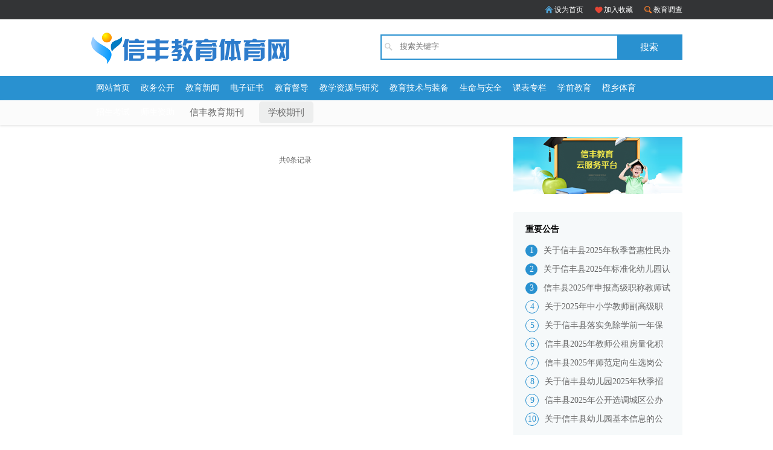

--- FILE ---
content_type: text/html;charset=UTF-8
request_url: https://www.xfjyzx.net/xfonline/portlet/dcinfopagelist.view?wf_ID=58&wf_FID=56
body_size: 3645
content:



















<!DOCTYPE HTML PUBLIC "-//W3C//DTD HTML 4.01 Transitional//EN"
"http://www.w3.org/TR/html4/loose.dtd">
<html>
<head>
<meta http-equiv="Content-Type" content="text/html; charset=utf-8" />
<title>信丰教育公共服务平台－信丰教育体育网</title>
<link rel="shortcut icon" href="/xfonline/images/favicon.ico"  type="image/x-icon">
<link href="/xfonline/dcyz/newWeb/css/qk.css?k=2" rel="stylesheet" type="text/css">
<script src="/xfonline/dcyz/newWeb/js/jquery.min.js" type="text/javascript"></script>
<script type="text/javascript">
	function AddFavorite(sURL, sTitle){
    	try{
        	window.external.addFavorite(sURL, sTitle);
    	}catch (e){
	        try{
	            window.sidebar.addPanel(sTitle, sURL, "");
	        }catch (e){
	            alert("加入收藏失败，请使用Ctrl+D进行添加");
	        }
    	}
	}
	//设为首页 <a onclick="SetHome(this,window.location)">设为首页</a>
	function SetHome(obj,vrl){
	        try{
	        	obj.style.behavior='url(#default#homepage)';obj.setHomePage(vrl);
	        }catch(e){
                if(window.netscape) {
                    try {
                    	netscape.security.PrivilegeManager.enablePrivilege("UniversalXPConnect");
                    }
                    catch (e) {
                        alert("此操作被浏览器拒绝！\n请在浏览器地址栏输入“about:config”并回车\n然后将 [signed.applets.codebase_principal_support]的值设置为'true',双击即可。");
                    }
                    var prefs = Components.classes['@mozilla.org/preferences-service;1'].getService(Components.interfaces.nsIPrefBranch);
                    prefs.setCharPref('browser.startup.homepage',vrl);
                }
	       }
	}
</script>
<script type="text/javascript">
	$(document).ready(function() {	
	
	});
	function findAllLike(){
		var val = document.getElementById("findVal").value;
		if(val==null||val==""){
			alert("请输入搜索关键字");
			return false;
		}
		var url = encodeURI("/xfonline/portlet/findAllLike.view?title="+val);
		window.location=url;
	}
</script>
<script type="text/javascript">
	function showPageInfo(currentPageNo,pageSize){
		form1.currentPageNo.value  = currentPageNo;
		form1.pageSize.value  = pageSize;
		form1.submit();
	}
</script> 
</head>

<body>
<div class="topbg">
  <div class="top">
    <div class="t-left"><!-- <span><a href="http://www.xfjyzx.net:3080/isedu" target="_blank">信丰教育公共服务平台</a></span> --></div>
    <div class="t-right"> <a href="javascript:;" onclick="SetHome(this,window.location)" class="t-swsy">设为首页</a> <a href="javascript:;" onclick="AddFavorite(window.location,document.title)" class="t-jrsc">加入收藏</a> <a href="/xfonline/portlet/gotoDigital.view" class="t-jydc">教育调查</a> </div>
  </div>
</div>
<div class="head">
    	<div class="logo"><img src="/xfonline/dcyz/newWeb/images/logo3.png"></div>
        <div class="search-box">
        	<label class="search-label"><input type="text"  class="search-input" id="findVal"  placeholder="搜索关键字" /><i class="s-input-icon"></i></label>
            <input type="button" class="search-btn" onclick="findAllLike()" value="搜索" />
        </div>
    </div>
<div class="nav">
  <ul>
    <li><a href="/xfonline/index.view" >网站首页</a></li>
    
	    
	    	 <li  ><a href="/xfonline/portlet/dcinfopagelist.view?wf_ID=29&wf_FID=-1">政务公开</a></li>
	    
	    	 <li  ><a href="/xfonline/portlet/dcinfopagelist.view?wf_ID=28&wf_FID=-1">教育新闻</a></li>
	    
	    	 <li  ><a href="/xfonline/portlet/dcinfopagelist.view?wf_ID=155&wf_FID=-1">电子证书</a></li>
	    
	    	 <li  ><a href="/xfonline/portlet/dcinfopagelist.view?wf_ID=31&wf_FID=-1">教育督导</a></li>
	    
	    	 <li  ><a href="/xfonline/portlet/dcinfopagelist.view?wf_ID=39&wf_FID=-1">教学资源与研究</a></li>
	    
	    	 <li  ><a href="/xfonline/portlet/dcinfopagelist.view?wf_ID=34&wf_FID=-1">教育技术与装备</a></li>
	    
	    	 <li  ><a href="/xfonline/portlet/dcinfopagelist.view?wf_ID=30&wf_FID=-1">生命与安全</a></li>
	    
	    	 <li  ><a href="/xfonline/portlet/dcinfopagelist.view?wf_ID=182&wf_FID=-1">课表专栏</a></li>
	    
	    	 <li  ><a href="/xfonline/portlet/dcinfopagelist.view?wf_ID=66&wf_FID=-1">学前教育</a></li>
	    
	    	 <li  ><a href="/xfonline/portlet/dcinfopagelist.view?wf_ID=141&wf_FID=-1">橙乡体育</a></li>
	    
	    	 <li  ><a href="/xfonline/portlet/dcinfopagelist.view?wf_ID=35&wf_FID=-1">招生考试</a></li>
	    
	    	 <li  ><a href="/xfonline/portlet/dcinfopagelist.view?wf_ID=37&wf_FID=-1">师生资助</a></li>
	    
    
    
  </ul>
</div>


<div class="news-mian">


  <div class="x-nav-box">
    <div class="x-nav">
      <ul class="slow">
        
	        
	        		<li><a  href="/xfonline/portlet/dcinfopagelist.view?wf_ID=57&wf_FID=56">信丰教育期刊</a></li>
	        
	        		<li><a class="on" href="/xfonline/portlet/dcinfopagelist.view?wf_ID=58&wf_FID=56">学校期刊</a></li>
	        
        
        
      </ul>
    </div>
  </div>
  
  
  <div class="new-box">
    <div class="new-box-left">
      <ul>
      	
      </ul>
      <form id="form1" method="post" action="/xfonline/portlet/dcinfopagelist.view">
     				<input type="hidden" name="currentPageNo" value=""/>
     				<input type="hidden" name="wf_ID" value="58"/>
     				<input type="hidden" name="wf_FID" value="56"/>
					<input type="hidden" name="pageSize" value=""/>
      </form>
      <div class="page">
   		<script language="javascript">function execPageUrl(url) {	if(url.toLowerCase().indexOf('javascript:') > 0 ) {	eval(url);	} else {	window.location = url  	}}</script>共0条记录&nbsp; 
   	  </div>
     <!--  <div class="pagination"><ul><li class="next-page"><a href="#">上一页</a></li><li class="active"><span>1</span></li><li><a href="#">2</a></li><li class="next-page"><a href="#">下一页</a></li><li><span>共 2 页</span></li></ul></div> -->
      
      
    </div>
    
    
    <div class="new-box-right">
    	<div class="n-ban"><a target="_blank" href="https://www.xfjyzx.net:3080/isedu"><img src="/xfonline/dcyz/newWeb/images/n-ban.png?flag=1"></a></div>
          <div class="zxgx list-left widget">
            <h3>重要公告</h3>
            <ul class="zxgx-list">
            	
            		<li><em class="icon-no1">1</em><a href="/xfonline/portlet/dcdetailinfo.view?wf_ID=45&wt_ID=32289" title="关于信丰县2025年秋季普惠性民办幼儿园拟奖补的公示">关于信丰县2025年秋季普惠性民办幼儿园拟奖补的公示</a></li>
            	
            		<li><em class="icon-no1">2</em><a href="/xfonline/portlet/dcdetailinfo.view?wf_ID=45&wt_ID=32287" title="关于信丰县2025年标准化幼儿园认定结果的公示">关于信丰县2025年标准化幼儿园认定结果的公示</a></li>
            	
            		<li><em class="icon-no1">3</em><a href="/xfonline/portlet/dcdetailinfo.view?wf_ID=45&wt_ID=32264" title="信丰县2025年申报高级职称教师试讲成绩修正系数公告">信丰县2025年申报高级职称教师试讲成绩修正系数公告</a></li>
            	
            		<li><em class="icon-no2">4</em><a href="/xfonline/portlet/dcdetailinfo.view?wf_ID=45&wt_ID=32243" title="关于2025年中小学教师副高级职称评审 讲课能力测试的公告">关于2025年中小学教师副高级职称评审 讲课能力测试的公告</a></li>
            	
            		<li><em class="icon-no2">5</em><a href="/xfonline/portlet/dcdetailinfo.view?wf_ID=45&wt_ID=32231" title="关于信丰县落实免除学前一年保育教育费人员名单的公示">关于信丰县落实免除学前一年保育教育费人员名单的公示</a></li>
            	
            		<li><em class="icon-no2">6</em><a href="/xfonline/portlet/dcdetailinfo.view?wf_ID=45&wt_ID=32176" title="信丰县2025年教师公租房量化积分排名情况的公示">信丰县2025年教师公租房量化积分排名情况的公示</a></li>
            	
            		<li><em class="icon-no2">7</em><a href="/xfonline/portlet/dcdetailinfo.view?wf_ID=45&wt_ID=32023" title="信丰县2025年师范定向生选岗公告">信丰县2025年师范定向生选岗公告</a></li>
            	
            		<li><em class="icon-no2">8</em><a href="/xfonline/portlet/dcdetailinfo.view?wf_ID=45&wt_ID=32021" title="关于信丰县幼儿园2025年秋季招生信息的公示">关于信丰县幼儿园2025年秋季招生信息的公示</a></li>
            	
            		<li><em class="icon-no2">9</em><a href="/xfonline/portlet/dcdetailinfo.view?wf_ID=45&wt_ID=32020" title="信丰县2025年公开选调城区公办幼儿园教师选岗公告">信丰县2025年公开选调城区公办幼儿园教师选岗公告</a></li>
            	
            		<li><em class="icon-no2">10</em><a href="/xfonline/portlet/dcdetailinfo.view?wf_ID=45&wt_ID=32299" title="关于信丰县幼儿园基本信息的公示">关于信丰县幼儿园基本信息的公示</a></li>
            	
            </ul>
          </div>
          <div class="zxgx list-left widget">
            <h3>相关信息</h3>
            <ul class="zxgx-list">
            	
            </ul>
          </div>
    </div>
    
    
  </div>
</div>



<div class="footbg">
  <div class="footer">
    <div class="maplink clearfix">
      <div>
          <p>学校动态</p>
          <p><a href="/xfonline/portlet/dcinfopagelist.view?wf_ID=48&wf_FID=47" >高中教育</a></p>
          <p><a href="/xfonline/portlet/dcinfopagelist.view?wf_ID=49&wf_FID=47" >义务教育</a></p>
          <p><a href="/xfonline/portlet/dcinfopagelist.view?wf_ID=50&wf_FID=47" >学前教育</a></p>
          <p><a href="/xfonline/portlet/dcinfopagelist.view?wf_ID=51&wf_FID=47" >职业教育</a></p> 
      </div>
      <div>
          <p>教育期刊</p>
          <p><a href="/xfonline/portlet/dcinfopagelist.view?wf_ID=57&wf_FID=56" >信丰教育期刊</a></p>
          <p><a href="/xfonline/portlet/dcinfopagelist.view?wf_ID=58&wf_FID=56" >学校期刊</a></p>
      </div>
      <div>
          <p>政务公开</p> 
          <p><a href="/xfonline/portlet/dcinfopagelist.view?wf_ID=44&wf_FID=29" >网上办事</a></p>
          <p><a href="/xfonline/portlet/dcinfopagelist.view?wf_ID=45&wf_FID=29" >公示公告</a></p>
          <p><a href="/xfonline/portlet/dcinfopagelist.view?wf_ID=46&wf_FID=29" >教育政策与法规</a></p>
      </div>
      <div class="aboutus">
          <p>教育新闻</p>
          <p><a href="/xfonline/portlet/dcinfopagelist.view?wf_ID=92&wf_FID=28" >教育热点</a></p>
          <p><a href="/xfonline/portlet/dcinfopagelist.view?wf_ID=67&wf_FID=28" >江西教育</a></p>
          <p><a href="/xfonline/portlet/dcinfopagelist.view?wf_ID=69&wf_FID=28" >赣州教育</a></p>
          <p><a href="/xfonline/portlet/dcinfopagelist.view?wf_ID=40&wf_FID=28" >信丰教育</a></p>
      </div>
      <div class="width_zengjia">
          <p>信丰县教育局扶贫领域信访举报电话</p> 
          <p><a href="javascript:;" >0797-3333156</a></p> 
          <p><a href="javascript:;" >电子邮箱：xfjy_zgzx2013@163.com</a></p> 
      </div>
      <div class="kefu xf-ewm">
          <img src="/xfonline/dcyz/newWeb/images/ewm2.png">
      </div> 
    </div>
    <div class="footerinfo" style="min-height:130px;">
        <p style="min-height:43px;">CORYRIGHT &copy; 2003-2026   赣ICP备15008267号 <script language="javascript" type="text/javascript" src="/xfonline/scripts/commons/3020519.js"><div></div></script></p>
        <script type="text/javascript">document.write(unescape("%3Cspan id='_ideConac' %3E%3C/span%3E%3Cscript  src='http://dcs.conac.cn/js/15/231/0870/41101657/CA152310870411016570001.js' type='text/javascript'%3E%3C/script%3E"));</script>
	</div>
  </div>
</div>
</body>
</html>


--- FILE ---
content_type: text/css
request_url: https://www.xfjyzx.net/xfonline/dcyz/newWeb/css/qk.css?k=2
body_size: 7732
content:
@charset "utf-8";
/* CSS Document */

html, body, ul, li, a, p{margin: 0;padding: 0;}
*{ padding:0px; margin:0px;}
h1,h2,h3,h4,h5,input,textarea,button,select{font-family: "微软雅黑", "宋体";}
body{font-size: 12px;font-family: "微软雅黑", "宋体";margin: auto; background:#fff; }
img{border: 0;}
ul, li{list-style: none;}
a,b,em,i{text-decoration: none;font-style: normal; color:#666;}
a:hover{ color:#2991d0;}
.slow a,.slow,.slow li{transition: all 0.5s ease 0s;}
.fr{ float:right;}
.fl{ float:left;} 
.clearfix:after{content:".";display:block;height:0;clear:both;visibility:hidden;font-size:0}.clearfix{*zoom:1}


.topbg{ background:#333436; height:32px; line-height:32px; width:100%; min-width:980px;}
.top{ width:980px; margin:auto; color:#fff; font-size:12px;}
.t-left{ float:left;}
.t-left a{ color:#fff}
.t-left span{background:url(../images/t-left-icon.png) right no-repeat ; padding-right:16px;font-size:12px;}
.t-right{ float:right;font-size:12px;}
.t-right a{ color:#fff; margin-left:15px;}
.t-right a.t-swsy{ background:url(../images/t-swsy.png) left no-repeat ; padding-left:16px;}
.t-right a.t-jrsc{ background:url(../images/t-jrsc.png) left no-repeat ; padding-left:16px;}
.t-right a.t-jydc{ background:url(../images/t-jydc.png) left no-repeat ; padding-left:16px;}

.head{ height:54px; margin:20px auto; width:980px;}
.logo{ float:left;}
.search-box{ float:right; width: 496px; border: 2px solid #2991d0; overflow: hidden; margin-top:5px;}
.search-label{ float:left; width:388px; position:relative}
.search-input{ height: 20px; width:358px; border:none; background:none; padding: 8px 5px; padding-left: 30px; line-height: 20px;}
.s-input-icon{ position:absolute; left:5px; top:12px; background:url(../images/s-input-icon.png) no-repeat; width:13px; height:13px; display:block}
.search-btn{ float:right; width:106px; height:38px; background:#2991d0; color:#fff; border:none; font-size:15px; cursor:pointer}

.nav{ width:100%; min-width:980px; background-color:#2991d0; height:40px; line-height:40px; }
.nav ul{ width:980px; margin:auto; height:40px; line-height:40px;}
.nav ul li{ float:left;   color:#fff;height:40px; line-height:40px;}
.nav ul li a{ padding:0 9px; color:#fff; font-size:14px;}
.nav ul li.curr{ background-color:#177ebd}
.nav ul li:hover{ background-color:#177ebd}


.main-one-bg{ background:#f6f6f6; width:100%; min-width:980px; overflow:hidden}
.main-one{ width:980px; margin:0px auto; overflow:hidden;margin-top:16px;}
.main-one-left{ float:left; width:680px;  }
.main-one-right{float:right; width:280px;}

/*banner*/ 
.banner-box{ width:680px;  height:235px; overflow:hidden; float:left}
.banner{width:100%;margin: auto; min-width:680px; height:235px; position:relative; }

.slide-main{height:450px;position:relative; }
.slide-main .prev,.slide-main .next{display:block;width:30px;height:80px;position:absolute;z-index:222;top:80px;overflow:hidden;cursor:pointer;opacity:0.6;-moz-opacity:0.6;filter:alpha(opacity=60);_border:1px solid none;}
.slide-main .prev{left:0px;}
.slide-main .next{right:0px;}
.slide-main .prev:hover,.slide-main .next:hover,.nav-main a:hover,.nav-main a.cur{opacity:1;-moz-opacity:1;filter:alpha(opacity=100);}
.item{display:block;width:100%;height:5px;position:absolute;z-index:124;top:210px;left:0;text-align:center;}
.item a{display:inline-block;width:10px;height:10px; border-radius:50%;margin-right:11px;background:#e1e1e1; overflow:hidden;}
.item a.cur{background:#177ebd;}
.slide-box,.slide{display:block;width:100%;height:235px;overflow:hidden;}
.slide-box{position:relative;}
.slide{display:none;height:235px;background:#177ebd;position:relative;position:absolute;z-index:8;}




.hotnews-box{ width:680px;  height:380px; overflow:hidden; float:left; background-color:#fff; margin:22px 0}
.hotnews-tit{ width:640px; margin:0 20px; border-bottom:1px solid #ddd; height:60px; line-height:60px;}
.hotnews-tit h2{ font-size:18px; width:110px; float:left; font-weight:normal; border-bottom:1px solid #2991d0; position:relative }
.hotnews-tit span{  background:url(../images/hot.png) left no-repeat; padding-left:25px;  }
.icon-arrow-up{ position:absolute; bottom:-1px; background:url(../images/news-tit-icon.png); display:block; width:12px; height:7px; left:50%; margin-left:-6px;}
.hotnews-main{ width:640px;margin:20px; }
.hotnews-left{ float:left; width:220px;}
.hotnews-right{ float:right; width:380px; padding-left:20px; border-left:1px dashed #ddd; overflow:hidden}
.hotnews-box .news-other{ margin-top:22px;}
.news-other{ float:right; height:35px; }
.news-other a{ float:left; display:block;height:35px; font-size:13px; line-height:35px; margin-right:10px; color:#2991d0; padding:0 5px;  border-bottom:1px solid #2991d0}
.h-n-img{ width:220px; height:138px; float:left; overflow:hidden}
.h-n-img img{ width:100%;}
.news-left-list{ list-style:inside;  width:220px; height:126px; font-size:14px;overflow:hidden; }
.news-left-list li{list-style:inside;  height:30px; line-height:30px;  color:#333;width:210px; overflow:hidden;white-space: nowrap; text-overflow: ellipsis; }
.news-left-list li a{  }
.news-left-list h4{ line-height:30px; height:30px; font-size:14px; overflow:hidden; text-align:center;   color: #2991d0;}
.news-left-list h4 a{  color: #2991d0;}
.news-left-list h4 a:hover{ text-decoration:underline}
.news-left-list p{ font-size:14px; color:#666; line-height:24px}

.hotnews-right h2{ font-size:16px; color:#2991d0; height:30px; line-height:30px;}
.news-right-list{ width:400px;font-size:14px;  height:240px;overflow:hidden; }
.news-right-list li{  height:30px; line-height:30px;  color:#333;width:390px; overflow:hidden;white-space: nowrap; text-overflow: ellipsis;}
.news-right-list li span{ color:#e1e1e1; margin-right:5px;}
.news-right-list li a{}

.m-left-adv{ width:680px;  height:116px; overflow:hidden; margin-bottom:25px;}
.m-left-adv a{display:block; width:220px; height:116px; overflow:hidden; float:left; margin-right:10px;}
.m-left-adv a.m-adv-r{ margin-right:0}
.m-left-adv a img{ width:100%;}

.m-other-news{ margin:15px auto; overflow:hidden}
.m-other-news-box{ width:214px; float:left; margin-right:16px;}
.m-other-news-box h2{ height:36px; line-height:36px; font-weight:normal}
.m-other-news-box ul{ list-style:inside; width:214px; height:250px;  overflow:hidden; }
.m-other-news-box ul li{list-style:inside; width:200px; color:#333; height:28px; line-height:28px; overflow:hidden; white-space: nowrap; text-overflow: ellipsis; }
.m-other-news-box ul li a{ font-size:14px;}
.m-other-news .m-other-news-r{ margin-right:0}


.m-right-wel .userlogin{color:#ffffff;}
.m-right-wel{background: #ececec;  margin-bottom:15px;-moz-box-shadow:#e9e8e8 2px 2px 1px;-webkit-box-shadow:#e9e8e8 2px 2px 1px;box-shadow:#e9e8e8 2px 2px 1px; min-height:235px;}
.login-after{ padding:10px 2px}
.enter_info{ margin-bottom:15px;}
.icon-photop{float:left; width:60px; height:60px; overflow:hidden; border-radius:50%; border:1px solid #eee;}
.icon-photop img{ width:100%; min-height:60px; margin-top:-10px;}
.userid-tc{width:60px; height:60px; overflow:hidden; border-radius:50%; background:#f8f8f8; display:inline-block; text-align:center; cursor:pointer  }
.userid-tc i{ text-align:center; display:inline-block;  margin-top:10px;}
.userid-tc p{ font-size:14px; color:#aaa; line-height:20px; } 
 
.username em{color:#4c98ec}
.userid-tc:hover{ background:#F5F4F4}
.m-right-wel .userid{margin:5px 15px;line-height:25px;    float: left;}
.m-right-wel .userid p{color:#333;width:159px; font-size:14px;white-space:nowrap;overflow:hidden;text-overflow:ellipsis}
.login-after .icon{}
.icon-login{display:inline-block;position:relative;top:3px; margin:0px 8px; padding-right:10px;  border-right:1px solid #df5a00;  height:18px;width:16px; background:url(../images/icon-login.png) no-repeat }
.icon-reg {display:inline-block;position:relative;top:3px; margin:0px 8px; padding-right:10px;  border-right:1px solid #00abba;  height:18px;width:16px; background:url(../images/icon-login2.png) no-repeat }
.userlogin { font-size: 14px;   background: #ff6a06;    display: inline-block;    width: 255px;    height: 38px;    text-align: center;    line-height: 38px;    color: #ffffff;    margin: 10px 5px;    -moz-border-radius: 3px;    -webkit-border-radius: 3px;    border-radius: 5px;}
.userbtn-box a{color: #ffffff;}
.userbtn-box{ overflow:hidden}
.userbtn-box{ overflow:hidden}
.userbtn{ text-align:center; float:left;   font-size:14px;background:#ddd;  display: inline-block;width: 110px; font-size:14px;height: 36px;line-height: 36px;color: #ffffff;margin: 5px 10px;-moz-border-radius: 3px;-webkit-border-radius: 3px;border-radius:3px}
.userbtn1{background:#ff6a06; }
.userbtn2{background:#00c1d2; }
.userbtn3{background:#54B0E6; }
.userbtn4{background:#3499D6; }
.userbtn:hover{ color:#fff;opacity: 0.8; -moz-opacity: 0.8; filter: alpha(opacity=80);transition: all 0.5s ease 0s;}
 


.comment{background:#fff; padding:5px; margin-bottom:15px;-moz-box-shadow:#e9e8e8 2px 2px 1px;-webkit-box-shadow:#e9e8e8 2px 2px 1px;box-shadow:#e9e8e8 2px 2px 1px}
.xyfg-tit{ height:40px; line-height:40px; font-weight:normal; border-bottom:1px solid #ddd;}
.xyfg-tit h2{ width:125px; text-align:center;  position:relative;border-bottom:1px solid #2991d0; color:#2991d0; font-size:16px; font-weight:normal }
.icon-arrow-up{ position:absolute; bottom:-1px; background:url(../images/news-tit-icon.png); display:block; width:12px; height:7px; left:50%; margin-left:-6px;}
.xyfg-list{ min-height:220px; overflow:hidden}
.xyfg-list li{ }
.xy-img{ width:50px; height:50px; overflow:hidden; border-radius:50%; float:left; margin-right:10px;}
.xy-img img{ min-width:50px;  height:50px; }

.xy-info{ float:left; width:192px; }
.xy-info p{ color:#666}
.xy-info p.xy-tit{ }
.xy-info p a{ color:#000}
.comment ul li:hover .xy-info p a{color:#2991d0;}
.xy-info p.xy-jj{ height:30px; line-height:20px;}


.checkbox{ font-size:14px;   overflow: hidden; width:100%;}
.checkbox label{}
.checkbox input{ width:15px;height:15px; float:left;border:none}
.checkbox em{ float:left; line-height:15px; padding:0 5px;} 
.checkbox span{ float:right;}



.zyxz-top{ height:34px; line-height:34px; font-size:16px; }
.zyxz-top span{ color:#2991d0; float:left}
.zyxz-top a{ color:#999; float:right; font-size:13px;}
.zyxz-list{ height:280px; overflow:hidden }
.zyxz-list li{ margin:10px 0; overflow:hidden}
.zyxz-icon{ float:left; width:48px; height:48px; overflow:hidden;  }
.zyxz-icon img{  height:48px; min-width:48px; }
.zyxz-info{ width:206px; float:right; position:relative}
.zyxz-info p{ height:24px; line-height:24px; width:140px; overflow:hidden}
.zyxz-info span{ position:absolute; right:0; top:12px;}
.zyxz-info span a{ padding:5px 10px; border:1px solid #2991d0; color:#2991d0; border-radius:5px;} 
.zyxz-info span a:hover{ background:#2991d0; color:#fff;}
.widget_ui_posts .zyxz-list li{    padding: 0 0 0 115px; border:none}

 

.ksdh-top{ height:34px; line-height:34px; font-size:16px; }
.ksdh-top span{ color:#2991d0; float:left}
.ksdh-list{margin: 2px 0px 0px;}

.ksdh-list .border1{border-right:1px solid #f0f0f0;border-bottom:1px solid #f0f0f0}
.ksdh-list .border2{border-bottom:1px solid #f0f0f0}
.ksdh-list .border3{border-right:1px solid #f0f0f0}
.ksdh-list li{overflow:hidden;float:left;position:relative;width:75px;height:50px;padding:9px 3px;text-align:center; font-size:14px;}
.ksdh-list li .serviceinfo{display:none;position:absolute;top:0px;left:0px;width:82px;height:81px;background:#ffffff;line-height:20px;padding-top:10px;z-index:2}
.ksdh-list li span{display:inline-block;width:32px;height:32px;padding-bottom:5px}
.ksdh .icon {     display: inline-block ;}
.icon-service1 { background:url(../images/ks1.png) no-repeat; height: 35px;  width: 35px;}
.icon-service2 { background:url(../images/ks2.png) no-repeat; height: 35px;  width: 35px;}
.icon-service3 { background:url(../images/ks3.png) no-repeat; height: 35px;  width: 35px;}
.icon-service4 { background:url(../images/ks4.png) no-repeat; height: 35px;  width: 35px;}
.icon-service5 { background:url(../images/ks5.png) no-repeat; height: 35px;  width: 35px;}
.icon-service6 { background:url(../images/ks6.png) no-repeat; height: 35px;  width: 35px;}




.main-two{ width:980px; margin:20px auto; height:340px; overflow:hidden}
.main-two-left{ float:left; width:680px;}
.main-two-right{ float:right; width:280px;}

.main-three .main-two-left{width:980px;}
.main-three .news-box {width:980px;}
.main-three .news-main{width:980px;}
.main-three .news-tit{ width:940px;}

.news-box { width:680px; height:340px;  overflow:hidden; float:left; background-color:#fff; }
.news-tit{ width:640px; height:38px; line-height:34px;}
.news-tit h2{ font-size:18px; float:left; float:left; font-weight:normal; }
.news-tit em{   padding-left:10px;border-left:4px solid #2991d0;   }
.news-main{ width:640px; background:#f6f6f6; overflow:hidden; padding:20px; }
.news-left{ float:left; width:200px;}
.news-right{ float:right; width:380px; padding-left:20px; border-left:1px dashed #ddd; overflow:hidden}
.news-box .news-tit .news-other{ float:right; height:38px; margin:inherit  }
.news-box .news-tit .news-other a{ float:left; display:block;height:38px; font-size:13px; line-height:38px; margin-right:10px; padding:0 2px; color:#999; border:none }
.news-box .news-tit .news-other span{float:left;color:#d8d8d8; margin-right:5px; line-height:38px;}
.news-box .news-tit .news-other a.on{  border-bottom:1px solid #2991d0; color:#2991d0}
.news-box .news-tit .news-other a:hover{  border-bottom:1px solid #2991d0; color:#2991d0}
.news-right-top a{ color:#2991d0; font-size:16px;}


.jydc{padding:0 10px; }
.jydc-tit{background:url(../images/tp.png?flag=2) no-repeat; display:block; width:280px; height:55px; overflow:hidden; }
.jydc-tit h3{color:#fff; width:226px; height:34px; font-size:15px; margin-left:45px; margin-top:6px;  }
.jydc-top{ height:40px; font-size:16px; }
.jydc-top span{ color:#2991d0; float:left; line-height:40px; }
.jydc-top a{ float:right; padding:0px 8px; line-height:26px; border:1px solid #2991d0; margin-top:5px; color:#2991d0; border-radius:4px; margin-left:5px; font-size:13px}
.jydc-top a:hover{ background:#2991d0; color:#fff;}
.jydc-top a.j-ck{ border:1px solid #999;color:#999;}
.jydc-top a.j-ck:hover{ border:1px solid #2991d0;color:#fff;}
.jydc-list{ height:234px; }
.jydc-list li{ height:30px; width:260px; line-height:30px;  font-size:14px; color:#666; white-space:nowrap;  text-overflow:ellipsis; position:relative}
.jydc-list li input{ display:inline-block;   }
.jydc-list li span{display:inline-block; margin-left:5px; }


.main-ban{ margin:auto; width:980px;}

.jyqk-top{ height:34px; line-height:34px; font-size:16px; }
.jyqk-top span{ color:#2991d0; float:left}
.jyqk-top a{ color:#999; float:right; font-size:13px;}
.qk-box{ height:180px;border-bottom:1px dashed #ddd; overflow:hidden;}
.qk-box .qk-r{ float:right} 
.qk-one{ width:135px; float:left;overflow:hidden; padding-bottom:8px;}
.qk-bottom{ border-bottom:1px dashed #ddd; }
.qk-img{ float:right; width: 120px; height:150px;   overflow:hidden; -moz-box-shadow: #e9e8e8 2px 2px 1px;  -webkit-box-shadow: #e9e8e8 2px 2px 1px; box-shadow: #e9e8e8 2px 2px 1px; margin-right:10px;}
.qk-img img{   height:150px;}
.qk-info{ width:135px;  float:left; text-align:center;   height:30px;  overflow:hidden}
.qk-info h2{ height:30px; line-height:30px; overflow:hidden;text-align:center; font-weight:normal; font-size:12px; color:#222;  }
.qk-info p{ font-size:12px; color:#666;line-height:24px;height:24px; overflow:hidden }
.jyqk-list{ }
.jyqk-list li{  height:24px; line-height:24px; color:#dedede; overflow:hidden}
.jyqk-list li a{ font-size:14px;  width:230px;display:inline-block; float:left;overflow:hidden;white-space:nowrap;  text-overflow:ellipsis;}
.jyqk-list li a:hover{}
.jyqk-list li span{ float:right; font-size:12px; display:inline-block; color:#999}


.zxgx-top{ height:34px; line-height:34px; font-size:16px; }
.zxgx-top span{ color:#2991d0; float:left}
.zxgx-top a{ color:#999; float:right; font-size:13px;}
.zxgx-list{}
.zxgx-list li{ height:31px; line-height:31px; overflow:hidden; font-size:14px;}
.zxgx-list li em{ width:20px; height:20px; display: inline-block;  border-radius:50%; text-align:center; line-height:20px; margin-right:10px; }
.zxgx-list li a{}
.zxgx-list li em.icon-no1{background:#2991d0; color:#fff;}
.zxgx-list li em.icon-no2{border:1px solid #2991d0; color:#2991d0;}

.zxgx-list2{}
.zxgx-list2 li{line-height:25px;font-size:13px;}
.zxgx-list2 li em{ width:20px; height:20px; display: inline-block;  border-radius:50%; text-align:center; line-height:20px; margin-right:10px; }
.zxgx-list2 li a{}
.zxgx-list2 li em.icon-no1{background:#2991d0; color:#fff;}
.zxgx-list2 li em.icon-no2{border:1px solid #2991d0; color:#2991d0;}



.link{ width:980px; margin:25px auto; overflow:hidden }
.link h4 { padding-top: 30px; font-size: 16px; padding-bottom: 15px; font-weight: normal }
.link .hreflink { line-height: 28px}
.link .hreflink a {    font-size: 14px;color: #999999;white-space: nowrap;   float: left;}
.link .hreflink span { float: left;color: #d9d9d9;padding: 0 5px}


.footbg{width:100%;min-width:980px;background:#f6f6f6;border-top:1px solid #ddd;overflow:hidden}
.footer{width:980px;margin:auto;padding:20px 0}
.footer .maplink{font-size:14px;padding-bottom:25px;border-bottom:1px solid #e4e4e4}
.footer .maplink div{float:left;width:240px}
.footer .maplink div p{line-height:28px}
.footer .maplink div p a{color:#999999}
.footer .maplink .aboutus{width:260px;border-right:0px solid #e4e4e4}
.footer .maplink .kefu{margin-left:50px;text-align:center}
.footer .maplink .kefu h3{color:#315ea8;font-size:20px;line-height:40px}
.footer .maplink .kefu p{font-size:12px;color:#333333;line-height:20px}
.footer .maplink .kefu span:hover{animation:myfirst 1s;animation-fill-mode:forwards;background:#315EA8;color:#FFFFFF}
.footer .maplink .kefu span{display:inline-block;margin-top:15px;color:#315ea8;border:1px solid #315ea8;padding:10px 10px;background:#ffffff;cursor:pointer}
.icon-kefu{position:relative;top:2px;margin-right:5px;height:13px;width:15px;background:url(../images/icon-kefu.png) no-repeat;display:inline-block}
.footer .maplink .kefu span:hover .icon-kefu{background:url(../images/icon-kefu2.png) no-repeat}
.footer .footerinfo{margin-top:15px;text-align:center;font-size:12px;color:#999999;line-height:24px}
.footer .footerinfo span{padding:0 10px}
.footer .footerinfo a{color:#999999}





.x-nav-box{ background:#fbfbfb; min-height:40px; width:100%; min-width:980px;    box-shadow: 0px 2px 3px #e9e9e9;}
.x-nav{ width:980px; margin:auto; overflow:hidden}
.x-nav ul{ width:980px; min-height:40px; line-height:40px;  float:left}
.x-nav li{ float:left; margin-right:10px;}
.x-nav li a{ padding:10px 15px; font-size:15px; color:#666; border-radius:5px;}
.x-nav li a:hover{ background:#edeeee;}
.x-nav li a.on{ background:#edeeee;}

.news-mian{   }

.new-box{ width:980px; margin:auto; padding-top:20px; overflow:hidden}
.new-box-left{ float:left; width:680px;}
.new-box-right{ float:right; width:280px;}

.new-box-left{  }
.new-box-left ul{  }
.new-box-left ul li{    margin-bottom: 20px; padding-bottom: 20px;overflow:hidden; height:114px;border-bottom: 1px solid #eeeeee;}
.n-box-left-img{border:1px solid #eee; float:left; width:200px; height:114px; overflow:hidden;}
.n-box-left-img img{ width:100%;}
.n-box-left-info{ float:left; width:665px;}
.n-box-left-info .meta{color:#bbbbbb;margin-bottom:10px;font-size:12px}
.n-box-left-info .meta a{color:#2991d0;margin-right:20px}
.n-box-left-info .meta time{margin-right:20px}
.n-box-left-info h2{font-size:18px;line-height:24px;margin:0 0 15px;font-weight:bold}
.n-box-left-info .note{color:#999;height:50px;overflow:hidden;line-height:24px}
.widget{clear:both;margin-bottom:30px;font-size:14px;background-color:#F6F9FA;padding:20px;border-radius:3px;position:relative}
.widget_ui_posts h3{margin-bottom:0}
.widget h3{font-size:14px;margin:0 0 10px;font-weight:bold}
.widget ul{list-style:none;padding:0;margin:0}
.widget_ui_posts li{padding:15px 0 15px 115px;overflow:hidden;border-bottom:1px solid #eeeeee}
.widget_ui_posts li .thumbnail{width:100px;float:left;margin-left:-115px}
.thumbnail{border:1px solid #eee;width:102px;height:56px;overflow:hidden;display:inline-block}
.thumbnail img{width:100%}
.widget_ui_posts li a{height:56px;overflow:hidden; font-size:14px;}


.pagination{margin:0;padding:20px;text-align:center;font-size:12px;display:block}
.pagination ul{display:inline-block;margin-left:0;margin-bottom:0;padding:0}
.pagination ul>li{display:inline}
.pagination ul>.active>a,.pagination ul>.active>span{background-color:#2991d0;color:#fff;cursor:default}
.pagination ul>li>a,.pagination ul>li>span{margin:0 2px;float:left;padding:7px 14px;background-color:#ddd;color:#666;border-radius:2px}
.pagination ul>li>span{color:#999;background-color:transparent;cursor:default}


.n-ban{ width:280px; height:94px; overflow:hidden;    margin-bottom: 30px;}
.n-ban img{ width:100%;}

.new-mian-con{    background-color: #f2f2f4; padding-bottom:20px;}
.new-box-con{float:left; width:680px; }

.news-nav-list{width:660px;margin-bottom:20px;height:38px;background:#fff;line-height:38px;border:1px solid #eee;color:#6e6e6e;font-size:14px;float:left;padding-left:20px}
.news-nav-list .home-icon{background:url(../images/home.png) left no-repeat;padding-left:18px}
.news-nav-list span{margin:0 9px;text-align:center}
.newscon-mian{background:#fff;border:1px solid #eee;padding:30px;overflow:hidden; min-height:700px;}
.article-header{margin-bottom:20px;border-bottom: 1px dashed #dfdfdf;}
.article-title{margin:0;text-align: center;font-weight:bold;font-size:1.5rem}
.article-meta{margin-top:10px;color:#bbbbbb}
.article-meta .item{margin-right:20px}
.article-meta a{color:#bbbbbb}
.article-content{font-size:15px;line-height:1.75;word-wrap:break-word;margin-bottom:30px}


.news_tDate {padding: 15px 0;width: 400px;margin: auto;color: #999;/* border-bottom: 1px dashed #dfdfdf; */ }
.news_tDate span{ margin-left:8px;}
.mlr10{ margin: 0 10px;}
.xg_List {width: 640px;padding: 15px 0;font-size: 14px;color: #999;border-top: 1px dashed #dfdfdf;overflow: hidden;}
.xgLi_next,.xgLi_perv{ width: 310px; height:25px; line-height:25px; overflow:hidden} 
.news_title {text-align: center;margin-bottom: 30px;}
.news_detail p{ font-size:14px ; color:#666; line-height:24px; margin-bottom:20px;}
.news_detail p img{ }



.s-login-con{ padding:0 10px;}
.s-login-input{width:255px; float:left; margin:10px 0;}
.s-login-input label{ width:255px; float:left; height:38px; line-height:38px; background-color:#fff; border:1px solid #dfdfdf;border-radius:5px; margin-bottom:6px; }
.s-login-input label span{ width:37px; height:37px; display:block; float:left;}
.login-user-icon{ background:url(../images/login-user-icon.png) no-repeat;}
.login-pasd-icon{ background:url(../images/login-pasd-icon.png) no-repeat;}
.s-login-input input{ width:200px; float:right; height:38px; line-height:38px; border:none; background:none;  color:#999;  padding-left:10px; z-index:999;}
.s-login-input label.s-login-left{ }
.s-login-tit{ width:100%; background:#4c98ec; border-radius:5px 5px 0 0;  height:35px;  overflow:hidden; margin:auto; line-height:35px;

FILTER:progid:DXImageTransform.Microsoft.Gradient(gradientType=0,startColorStr=#5CB5EA,endColorStr=#2991D0);background:-ms-linear-gradient(top,#5CB5EA,#2991D0);background:-moz-linear-gradient(top,#5CB5EA,#2991D0);background:-webkit-gradient(linear,0% 0%,0% 100%,from(#5CB5EA),to(#2991D0));background:-webkit-gradient(linear,0% 0%,0% 100%,from(#5CB5EA),to(#2991D0));background:-webkit-linear-gradient(top,#5CB5EA,#2991D0);background:-o-linear-gradient(top,#5CB5EA,#2991D0); }
.s-login-tit h2{  color:#fff; text-align:center;  font-size:16px; font-weight:normal; }
.s-login-tit h2 em{ font-size:14px;  margin-left:5px;line-height:30px; color:#fff}
.s-login-tit h2 em i{ display:inline-block; margin:0 3px}
.s-login-tit h2 em i img{ vertical-align:middle; width:12px; height:12px;}
/* .s-login-tit span.curr{ background:#2991d0; color:#fff;}
.s-login-tit span:hover{ background:#2991d0; color:#fff;} */
/*投票*/

.tp-tit{ position:relative; border-bottom:1px dashed #ddd;}
.tp-tit h4{ font-size:18px; font-weight: 700;}
.tp-tit p{ margin: 10px 0; color:#808080}
.tp-tit p .spetxt{ }
 
.tp-right { position: absolute; right: 0;  top: 0; _right: 16px;   display: inline-block; border-radius: 3px; font-size: 12px;text-align: center; padding: 6px 0; width: 60px; overflow: hidden; line-height: normal; background-color:#f6f6f6}
.tp-right span { margin: 0 5px;  display: block }
.S_txt1{ font-weight:700; color:#333;color:#f60}

.tp-main{ margin-top:20px;}
.tp-main h4{font-size:14px; font-weight: 700; margin-bottom:20px; margin-top:20px;}
.tp-main ul{}
.tp-main ul li{}
.tp-main ul li label{ display:block; width:100%; position: relative; height: 40px; line-height:40px; margin-bottom: 6px;  background-color: #f2f2f5;}
.tp-main ul li span{ padding-left:15px; font-size:14px;}
.tp-main ul li input{ position:absolute; right:10px; top:13px;}
.tp-main ul li label:hover{ background-color:#ffe8d1;}


.tp-btn-box{ padding:20px 0; border-bottom:1px dashed #ddd; }
.tp-btn{ padding:6px 30px; background-color:#f80; color:#fff; font-size:14px; border:none; cursor:pointer; border-radius:4px;}
.tp-btn:hover{ background-color:#f60;} 

.tp-ps{ overflow:hidden}
.tp-ps span{ position: absolute; z-index: 2;  overflow: hidden; }
.tp-ps .text_bg {  position: absolute; top: 0; background-color: #ffe8d1;  height: 40px;  z-index: 1 }
.tp-main ul.tp-ps li label:hover{ background-color:none}
.tp-r-con{ position:absolute; right:10px; z-index:2; color:#f60}





.slide_wrap{position:relative;width:100%;height:138px; color:#666;overflow:hidden; }
.slide_imglist{}
.slide_imglist li{ width:220px; height:138px;float:left;display:inline;margin-right:3px; overflow:hidden}
.slide_imglist li img{width:100%; height:138px; display:block;}
.slide_title{bottom:0;left:0;width:100%;height:45px;overflow:hidden;position:absolute;}
.slide_title h3{position:absolute;bottom:0;left:0;height:30px;line-height:30px;overflow:hidden;padding:0 10px;z-index:2;display:block;}
.slide_title h3 a{color:#efefef;font-weight:bold;font-size:14px;}
.slide_title h3 a:hover{color:#ff0;}
.slide_title em{position:absolute;left:0;display:block;bottom:0;width:100%;height:30px;opacity:0.45;filter:alpha(opacity=45);background:#000;z-index:1;}
.slide_num{ width:85px !important; right:5px;z-index:3;bottom:8px;position:absolute;}
.slide_num dd{display:inline;margin:4px 4px 0 0;width:13px;height:13px;font-size:12px;text-align:center;line-height:13px; color:#000; background:#828185;cursor:pointer;float:left;}
.slide_num dd.active{color:#333; background:#fff;}


.page {color: #666; margin: 30px auto;  text-align: center;}
.page select { margin: 0 5px;}
.page a { color: #008cd6;    padding: 0 5px;}




 
.leftLoop{ float:right; overflow:hidden; position:relative; text-align:center;   }
.leftLoop .hd{ overflow:hidden;  height:20px; width:380px;    }
.leftLoop .hd .prev,.leftLoop .hd .next{ position:absolute; display:block;  width:6px; height:11px; line-height:10px; float:right; margin-right:10px; margin-top:10px;  overflow:hidden;  
	 cursor:pointer; background:url(../images/icoLeft.gif) no-repeat;z-index:99999; background-size:cover}
.leftLoop .hd .prev{ left:0; top:15px;  }
.leftLoop .hd .next{ right:0;  top:15px;background:url(../images/icoRight.gif) no-repeat; background-size:cover  }
.leftLoop .hd ul{ float:right; overflow:hidden; zoom:1; margin-top:10px;  }
.leftLoop .hd ul li{ position:relative; _display:inline; float:left;  width:10px; height:10px; overflow:hidden; background:#ccc; margin-right:10px; text-indent:-999px; cursor:pointer;
	-webkit-border-radius: 10px; -moz-border-radius: 10px; border-radius: 10px; behavior: url(../PIE.htc);}
.leftLoop .hd ul li.on{ background:#f00;  }
.leftLoop .bd{     }
.leftLoop .bd ul{ height:20px;  line-height:20px; overflow:hidden; zoom:1; }
.leftLoop .bd ul li{ margin:0 10px; width:360px; text-align:center; float:left; _display:inline; overflow:hidden; font-size:16px;   }
.leftLoop .bd ul li a{ color:#2991d0}
.leftLoop .bd ul li a:hover{ text-decoration:underline}



.mail-main{width:100%;margin:auto;padding-top:50px;padding-bottom:90px ; overflow:hidden}  
.feedback-blanks p{width:100%;margin-bottom:20px;float:left}
.mail-main span{color:#545454;font-size:14px;width:80px;line-height:42px;text-align:right;float:left}
.necessary-info{color:#ff8400;vertical-align:middle;padding-right:5px;font-style:normal}
.fb-type-reminder{color:#009ed6;font-size:12px;font-style:normal;margin-left:10px;line-height:44px}
.feedback-blanks p img{width:120px;height:42px;vertical-align:middle}
.feedback-type,.feedback-textarea,input{border:1px solid #e5e5e5;font-family:"microsoft yahei";color:#666;outline-color:#2991D0}
.feedback-textarea{width:500px;height:110px;padding:10px;resize:none}
.feedback-input,.captcha-input{color:#555;font-size:14px;width:500px;line-height:20px;padding:10px;border:1px solid #e8e8e8}
.captcha-input{width:100px}
.fb-btn{display:inline-block;background:#2991D0;color:#fff;font-size:16px;width:142px;height:42px;line-height:42px;text-align:center;border-radius:4px;border:none;outline:none;cursor:pointer; margin-right:10px;}
.fb-btn:hover{background:#177ebd}

.fb-btn2{ background-color:#ccc;}
.fb-btn2:hover{background-color:#bbb;}




.m-top{ width:100%; height:49px; background-color:#F2F2F2; margin-top:5px;}
.m-top span{ font-size:14px; line-height:49px; margin-left:20px;}

.m-search{ width:350px; float:right;}

.site-search-form{ overflow: hidden; width:100%;  margin-top:5px;}
.xf-search-input{float:left;color:#999;border:solid 1px #ddd;width:80%;height: 35px;padding: 0 5px;border-right: none;font-size: 14px;border-radius: 2px 0 0 2px;outline: none; background-color:#fff; margin:0}
.xf-search-input:focus{border-color: #2991D0;}
.xf-search-btn{color:#fff;border: none;background:#2991D0;;height:35px;font-size: 16px;padding: 0 12px;border-radius: 0 2px 2px 0;width: 15%; cursor:pointer; float:left }
.xf-search-btn:hover, .xf-search-btn:focus{color:#fff;opacity: 0.85;filter:alpha(opacity=85);}
.xf-search-btn .fa{font-size: 16px;width: 16px;}
.site-search-form a{margin-left: 20px;color: #999;}
.site-search-form a:hover{color: #2991D0;}

.message-list{ width:100%; border-bottom:1px dashed #ddd; overflow:hidden; padding-bottom:20px;margin-top:20px ; }
.m-lz{width:100%;}
.m-lz h2{ line-height:35px; color:#555; font-size:15px; padding-left:5px;background-color:#f3f3f3}
.m-lz h2 b{ color:#2991D0}
.m-lz-con b{color:#2991D0;font-size:15px;}
.m-lz-con{ line-height:24px; background-color:#fbfbfb; padding:10px 5px; font-size:14px; color:#666}
.m-lz-other{ line-height:30px; padding-left:5px; width:100%; background-color:#f8f8f8; overflow:hidden}
.m-lz-other i img{padding-top: 6px; float:left}
.m-lz-other em{ margin-left:8px; margin-right:15px;   float:left; font-size:13px; color:#999}

.m-hf{ border:1px solid #eee;  padding:10px;font-size:13px; color:#666; margin-top:10px;    background-color: #FCFCFC; position:relative}
.m-hf-tit{ line-height:30px;   color:#999;background-color: #fff; }
.m-hf-tit span{color:#2991D0;  padding-right:5px;}
.m-hf-con{ line-height:22px; margin:5px 0;}
.icon_preview{position: absolute;     display: block; left: 40px; top: -8px; width: 11px;  height: 8px; background: url(../images/icon_preview.png) no-repeat; overflow: hidden;}

 
 
.xyfg-list.zwgk-list li{ height:auto; min-height:22px; line-height:22px; overflow:inherit}

.list-left li em.icon-no1{background: #2991D0; }
.list-left li em.icon-no2{    border: 1px solid #2991D0;    color: #2991D0;}
 
 
 